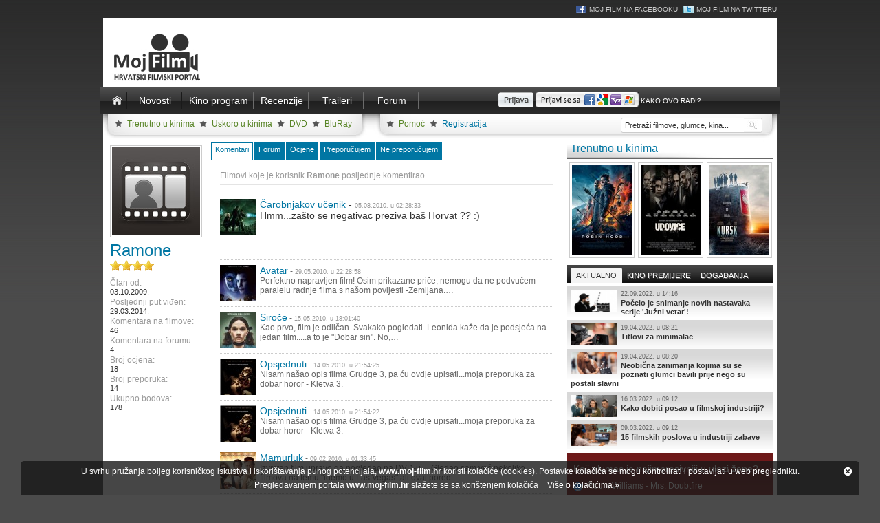

--- FILE ---
content_type: text/html; charset=UTF-8
request_url: https://www.moj-film.hr/korisnik/info/306/
body_size: 6342
content:
<!DOCTYPE html PUBLIC "-//W3C//DTD XHTML 1.0 Transitional//EN" "http://www.w3.org/TR/xhtml1/DTD/xhtml1-transitional.dtd">
<html xmlns="http://www.w3.org/1999/xhtml"
xmlns:og="http://opengraphprotocol.org/schema/"
xmlns:fb="http://www.facebook.com/2008/fbml">
<head><meta http-equiv="Content-Type" content="text/html; charset=utf-8" />
<title>Ramone - Profil - Moj Film</title>
<meta name="description" content="Ramone - Profil - Moj Film"/>
<meta name="keywords" content=""/>
<meta name="verify-v1" content="RerSsh2fJOuEBrxEiipEn/xidL43HLRiMCTNrUv/A9I=" />
<link href="//fonts.googleapis.com/css?family=Duru+Sans&amp;subset=latin,latin-ext" rel="stylesheet" type="text/css" />


<link rel="stylesheet" type="text/css" href="/system/template/mojfilm/css/rs/royalslider.css"/>
<link rel="stylesheet" type="text/css" href="/system/template/mojfilm/css/owl/owl.carousel.css"/>

<link rel="stylesheet" type="text/css" href="/system/template/mojfilm/css/styles.css?20153"/>
<link rel="stylesheet" type="text/css" href="/system/template/mojfilm/css/profil.css"/>

<link rel="stylesheet" type="text/css" href="/system/template/mojfilm/rating/jquery.rating.css"/>
<link rel="stylesheet" type="text/css" href="/system/template/common/fancybox/jquery.fancybox.css"/>
<link rel="stylesheet" type="text/css" href="/system/template/common/tools/tools.css"/>
<link rel="stylesheet" type="text/css" href="/system/template/common/flowplayer5/skin/minimalist.css"/>

<link rel="SHORTCUT ICON" href="/favicon.ico" />
<!--[if lt IE 7]>
<link rel="stylesheet" type="text/css" href="/system/template/mojfilm/css/ie6.css"/>
<![endif]-->
<script type="text/javascript">
<!--
	var base="";
	
//-->
</script>
<script src="/system/template/common/jquery-1.7.1.min.js" type="text/javascript"></script>
<script src="/system/template/common/jquery.easing.js" type="text/javascript"></script>
<script src="/system/template/common/jquery.tools.min.js" type="text/javascript"></script>
<script src="/system/template/common/jquery.MetaData.js" type="text/javascript"></script>
<script src="/system/template/common/jquery.rating.pack.js" type="text/javascript"></script>
<script src="/system/template/common/jquery.jgrowl_minimized.js" type="text/javascript"></script>
<script type="text/javascript" src="/system/template/common/common.js"></script>
<script type="text/javascript" src="/system/template/common/flowplayer5/flowplayer.min.js"></script>
<script type="text/javascript" src="/system/template/common/jquery.fancybox-1.3.1.pack.js"></script>
<script type="text/javascript" src="/system/template/common/swfobject.js"></script>
<script type="text/javascript" src="/system/template/common/jquery.royalslider.min.js"></script>
<script type="text/javascript" src="/system/template/common/owl.carousel.min.js"></script>

<style type="text/css" media="handheld">
#brand { background-image:none;}

</style>
<link type="application/rss+xml" rel="alternate" title="Novosti" href="https://www.moj-film.hr/service/rss/novosti/" />
<link type="application/rss+xml" rel="alternate" title="Trenutno u kinima" href="https://www.moj-film.hr/service/rss/u_kinima/" />
<link type="application/rss+xml" rel="alternate" title="Uskoro u kinima" href="https://www.moj-film.hr/service/rss/uskoro_u_kinima/" />
<link type="application/rss+xml" rel="alternate" title="Novo na DVD-u" href="https://www.moj-film.hr/service/rss/novo_na_dvd/" />
<link type="application/rss+xml" rel="alternate" title="Novo na BluRay-u" href="https://www.moj-film.hr/service/rss/novo_na_bluray/" />

</head>
<body>
<div id="social_icons_header">
<a href="https://www.facebook.com/mojfilm" target="_blank" class="icon_facebook">Moj Film na Facebooku</a>
<a href="https://www.twitter.com/mojfilmhr" target="_blank" class="icon_twitter">Moj Film na Twitteru</a>
</div>
<div id="the_header">
  
  <div class="logo" id="head_logo_anim"><a href="https://www.moj-film.hr/"><img src="/system/template/mojfilm/images/moj_film.jpg" alt="" border="0"/></a></div>
  <script type="text/javascript">
	// <![CDATA[
	
	var so = new SWFObject("/system/template/mojfilm/images/mojfilm.swf?1", "FB_HEAD", "230", "90", "9");
	so.addParam("scale", "noscale");
	so.addParam("wmode", "opaque");
	so.write("head_logo_anim");
	// ]]>
  </script>
  
  <div class="top_banner">
  	
      </div>
</div>
<div id="main_menu_holder">
   <div id="main_menu">
    <ul>
    
      <li class="homeicon"><a href="https://www.moj-film.hr/" class="links_active">Naslovnica</a></li>
      <li><a href="/novosti/" class="links">Novosti</a></li>
	  <li class="kinoprogram"><a href="/kino/danas/" class="links">Kino program</a></li>
      <li><a href="/recenzije/" class="links">Recenzije</a></li>
      
      <li><a href="/trailer/" class="links">Traileri</a></li>
      
      
       	

      <li><a href="/forum/" class="links">Forum</a></li>
     
      <li class="login_form">
    	             <form name="search" id="login_form" action="/" method="post" enctype="application/x-www-form-urlencoded" style="display:none;">
    	<input type="text" name="login_username" id="login_username" onfocus="this.value=''" class="styled" value="Korisničko ime" />
     <input type="password" name="login_password" id="login_password" onfocus="this.value=''" class="styled" value="Zaporka" />
     <input type="hidden" name="login_return" value="" />
     <input type="image" src="/system/template/mojfilm/images/login_button.gif" class="login_btn" />
       </form>
             <span id="prijava_opcije">
             <img src="/system/template/mojfilm/images/login_button.gif" onclick="$('#prijava_opcije').hide();$('#login_form').show();" alt="" border="0" style=" line-height:28px; vertical-align:middle; margin-bottom:4px; cursor:pointer;" />
			 <a class="rpxnow" onclick="return false;"
		href="https://mojfilm.rpxnow.com/openid/v2/signin?token_url=http%3A%2F%2Fwww.moj-film.hr%2Fopenid%2F"><img src="/system/template/mojfilm/images/login_button_sn.gif" alt="" border="0" style=" line-height:28px; vertical-align:middle; margin-bottom:4px;" /></a>
        	<a href="/openid/upute/" style="font-size:10px; text-transform:uppercase; color:#FFF;">Kako ovo radi?</a>
        	</span>
			    
    </li>
    </ul>
  </div></div>
<div id="submenu">
  
<ul id="submenu_list">
	 <li><a href="/kino/trenutno/">Trenutno u kinima</a></li>
	   <li><a href="/kino/uskoro/">Uskoro u kinima</a></li>
<li><a href="/dvd/">DVD</a></li>
    <li><a href="/bluray/">BluRay</a></li>
   </ul>
<ul id="user_list">
  <li class="normal"><a href="/korisnik/pomoc/">Pomoć</a></li>
  <li class="registracija"><a href="/korisnik/registracija/">Registracija</a></li>
  <li class="search">
    <form name="search" id="search_form" action="/index.php/pretraga/" method="get" enctype="application/x-www-form-urlencoded" style="position:relative;">
      <input type="text" name="search" id="search" value="Pretraži filmove, glumce, kina..." autocomplete="off" onfocus="this.value=''" maxlength="35" />
    </form>
    
        <div id="sresults" style="position:absolute; width:198px; background-color:#FFF; border:1px solid #CCC; border-top:none;  margin-top:-3px; padding:3px; display:none; box-shadow:0px 2px 1px #999;">
       </div>
        <script type="text/javascript">
        	<!--
				var alertTimerId;
				var searchrequest=null;
				var searchterm="";
				$("#search").keyup(function(){
					var val=$("#search").val();
					
					if (val.length<3) $("#sresults").hide();
					
					if (val!=searchterm)
					{
						searchterm=val;
						
						if (alertTimerId!=undefined) clearTimeout ( alertTimerId );
						alertTimerId = setTimeout("pretrazi()", 700);
						if (searchrequest!=null)
						{
							searchrequest.abort();
							searchrequest=null;	
							$("#search").removeClass("loading");
						}	
					}
					

				});
				function pretrazi()
				{
					
					var val=$("#search").val();
					if (val.length<3) return;
					$("#sresults").empty();
					$("#search").addClass("loading");
					
					searchrequest=$.ajax({
						type:"POST",
						url: '/service/pretraga/brza/',
						cache:false,
						timeout:10000,
						data:$("#search_form").serializeArray(),
						dataType:'html',
						success:function(data)
						{
							$("#sresults").show();
							$("#sresults").html(data);
							$("#search").removeClass("loading");
						},
						error:function(XMLHttpRequest, textStatus, errorThrown)
						{
						
						},
						complete:function(jqXHR, textStatus)
						{
							
						}
						
					});
				}
			//-->
        </script>
        
  </li>
</ul>

</div>
<div id="content" class="portal">
  <div id="left_column"> 
<div id="profil">
  <table width="100%" border="0" class="profil" cellpadding="0" cellspacing="0">
    <tr>
      <td width="150" align="left" valign="top">
            <div style="padding:5px">
            <img src="/system/template/mojfilm/images/user_profile.jpg" alt="Ramone" border="0" class="profile_image" />
              
             <h1>Ramone</h1>
        <div class="prop" style=" margin-bottom:10px;">
          <img src="/system/template/common/markitup/sets/bbcode/images/star.png" alt="" border="" /><img src="/system/template/common/markitup/sets/bbcode/images/star.png" alt="" border="" /><img src="/system/template/common/markitup/sets/bbcode/images/star.png" alt="" border="" /><img src="/system/template/common/markitup/sets/bbcode/images/star.png" alt="" border="" />        </div>
                <div class="prop">Član od: <span class="val">03.10.2009.</span></div>
                <div class="prop">Posljednji put viđen: <span class="val">29.03.2014.</span></div>
                <div class="prop">Komentara na filmove: <span class="val">46</span></div>
        <div class="prop">Komentara na forumu: <span class="val">4</span></div>
        <div class="prop">Broj ocjena: <span class="val">18</span></div>
        <div class="prop">Broj preporuka: <span class="val">14</span></div>
        <div class="prop">Ukupno bodova: <span class="val">178</span></div>
                      
        
        </div>
        
        </td>
      <td align="left" valign="top"><ul id="sn_tabs" class="sn_tabs">
          
                    <li><a href="/service/korisnik/k_comment/306/load.html">Komentari</a></li>
          <li><a href="/service/korisnik/k_forum/306/load.html">Forum</a></li>
          <li><a href="/service/korisnik/k_rating/306/load.html">Ocjene</a></li>
          <li><a href="/service/korisnik/k_thumbs_up/306/load.html">Preporučujem</a></li>
          <li><a href="/service/korisnik/k_thumbs_down/306/load.html">Ne preporučujem</a></li>
                  </ul>
        
        <div class="sn_panes">
          <div style="display:block; padding:15px;" id="loader"></div>
          
        </div></td>
    </tr>
  </table>
</div>
<script type="text/javascript">

$("ul.sn_tabs").tabs("div.sn_panes > div#loader", {effect: 'ajax'}).history(); 

function sn_add_user(uid)
{
	$.post("/service/korisnik/k_add_user/306/load.html", {"user_id":uid}, false, "script");
}

function sn_comment()
{
	var api=$("ul.sn_tabs").tabs("div.sn_panes > div#loader", {effect: 'ajax', api:true});	
	api.click(6);
}
</script>
 </div>
  <div id="right_column" class="portal_column">
  
                          <h2 class="title">Trenutno u kinima</h2>
        <div id="owl-trenutnoukinima" class="owl-carousel owl-theme">
          <div class="item"><a href="/film/info/robin-hood-2018"><img src="https://www.moj-film.hr/data/movie/5557/2-robin-hood-2018.jpg" alt=""/></a></div><div class="item"><a href="/film/info/udovice"><img src="https://www.moj-film.hr/data/movie/5558/2-udovice.jpg" alt=""/></a></div><div class="item"><a href="/film/info/kursk-prokletstvo-dubina"><img src="https://www.moj-film.hr/data/movie/5559/2-kursk-prokletstvo-dubina.jpg" alt=""/></a></div><div class="item"><a href="/film/info/ralph-rusi-internet-krs-i-lom-2"><img src="https://www.moj-film.hr/data/movie/5560/2-ralph-rusi-internet-krs-i-lom-2.jpg" alt=""/></a></div><div class="item"><a href="/film/info/bohemian-rhapsody"><img src="https://www.moj-film.hr/data/movie/5555/2-bohemian-rhapsody.jpg" alt=""/></a></div><div class="item"><a href="/film/info/venom"><img src="https://www.moj-film.hr/data/movie/5553/2-venom.jpg" alt=""/></a></div><div class="item"><a href="/film/info/zvijezda-je-rodena-2018"><img src="https://www.moj-film.hr/data/movie/5554/2-zvijezda-je-rodena-2018.jpg" alt=""/></a></div><div class="item"><a href="/film/info/stopalici"><img src="https://www.moj-film.hr/data/movie/5552/2-stopalici.jpg" alt=""/></a></div>        </div>
        <script type="text/javascript">
       $(document).ready(function() {
		 
		  var owl = $("#owl-trenutnoukinima");
		 
		  owl.owlCarousel({
			 items:3,
			 loop:true,
			 navigation : false,
			 mouseDrag:false,
			 touchDrag:false,
		 });
		 owl.trigger('owl.play',3000);
		 
		});
        </script>
           
      
    <div class="right_column_banner_box" style="position:relative;">
            </div>
	
        
    
    <div class="right_column_banner_box">
        </div>
     <!-- cached -->    <ul id="aktualno_tabs" class="aktualno_tabs">
        <li><a href="javascript:;">Aktualno</a></li>
        <li><a href="javascript:;">Kino premijere</a></li>
	    <li><a href="javascript:;">Događanja</a></li>
           </ul>
    <div id="aktualno_panes" class="aktualno_panes">
        <div><ul class="timeline_box"><li><a href="/novosti/pregled/nagrade-i-dogadjanja/pocelo-je-snimanje-novih-nastavaka-serije-juzni-vetar/"><img src="/data/novosti/tn_632c5392b3f65.jpg" alt="" height="32" /><span>22.09.2022. u 14:16</span>Počelo je snimanje novih nastavaka serije 'Južni vetar'!</a></li><li><a href="/novosti/pregled/nagrade-i-dogadjanja/titlovi-za-minimalac/"><img src="/data/novosti/tn_620a644c12a5f.jpg" alt="" height="32" /><span>19.04.2022. u 08:21</span>Titlovi za minimalac</a></li><li><a href="/novosti/pregled/nagrade-i-dogadjanja/neobicna-zanimanja-kojima-su-se-poznati-glumci-bavili-prije-nego-su-postali-slavni/"><img src="/data/novosti/tn_620a63a24481b.jpg" alt="" height="32" /><span>19.04.2022. u 08:20</span>Neobična zanimanja kojima su se poznati glumci bavili prije nego su postali slavni</a></li><li><a href="/novosti/pregled/nagrade-i-dogadjanja/kako-dobiti-posao-u-filmskoj-industriji/"><img src="/data/novosti/tn_620a62b52ea62.jpg" alt="" height="32" /><span>16.03.2022. u 09:12</span>Kako dobiti posao u filmskoj industriji?</a></li><li><a href="/novosti/pregled/nagrade-i-dogadjanja/15-filmskih-poslova-u-industriji-zabave/"><img src="/data/novosti/tn_620a13d61927e.jpg" alt="" height="32" /><span>09.03.2022. u 09:12</span>15 filmskih poslova u industriji zabave</a></li></ul></div>
        
       
         <div>
        <ul class="timeline_box"></ul>        </div>
        
        
        
               
        
        
        <div><ul class="timeline_box"></ul> </div>       
        
        
        
        
            </div>
    
    <script type="text/javascript">
    <!--
    $("#aktualno_tabs").tabs("#aktualno_panes > div", {initialIndex:0});
    //-->
    </script>
        
    <div class="right_column_banner_box">
          </div>
    
    
<script type="text/javascript">
<!--
function trazi_projekcije(selObj)
{
	
	if (selObj.options[selObj.selectedIndex].value!="")
	{
		eval("parent.location='"+selObj.options[selObj.selectedIndex].value+"'");
	}
	else alert("Odaberite film");
	return false;
	

}
function addFirefoxEngine()
{
 if ((typeof window.sidebar == "object") && (typeof window.sidebar.addSearchEngine == "function")) 
 {
  window.sidebar.addSearchEngine(
"https://www.moj-film.hr/plugins/firefox/mojfilm_v1.xml", "", "Moj-Film.hr", 0);
 }
 
}
//-->
</script>


<div id="anketa_holder"><b>Koji glumac je najimpresivniji u ulozi žene?</b><div id="anketa_obrazac">
<form name="frmAnketa" id="frmAnketa" action="" method="post" enctype="application/x-www-form-urlencoded" onsubmit="return anketa_glasaj()">
    <label style="position:relative; display:block; padding-left:20px; padding-bottom:5px;">
    <input type="radio" name="odgovor" value="436"  checked="checked" style="position:absolute; left:0; top:2px; padding:0; margin:0;"/> Robin Williams - Mrs. Doubtfire    </label>
	    <label style="position:relative; display:block; padding-left:20px; padding-bottom:5px;">
    <input type="radio" name="odgovor" value="437"  style="position:absolute; left:0; top:2px; padding:0; margin:0;"/> Jared Leto - Dallas Buyers Club    </label>
	    <label style="position:relative; display:block; padding-left:20px; padding-bottom:5px;">
    <input type="radio" name="odgovor" value="438"  style="position:absolute; left:0; top:2px; padding:0; margin:0;"/> Eddie Redmayne - Dankinja    </label>
	    <label style="position:relative; display:block; padding-left:20px; padding-bottom:5px;">
    <input type="radio" name="odgovor" value="439"  style="position:absolute; left:0; top:2px; padding:0; margin:0;"/> Dustin Hoffman - Tootsie    </label>
	    <label style="position:relative; display:block; padding-left:20px; padding-bottom:5px;">
    <input type="radio" name="odgovor" value="440"  style="position:absolute; left:0; top:2px; padding:0; margin:0;"/> Braća Wayans - Mrak Komadi    </label>
	<input type="submit" name="glasaj" value="Glasaj" class="button" />
</form>
<script type="text/javascript">
<!--
function anketa_glasaj()
{
	$("#anketa_obrazac").load("/service/anketa/glasaj", $("#frmAnketa").serializeArray());
	return false;
}
//-->
</script></div></div>	
	
	
	    
     <div class="right_column_banner_box">
       
    </div>
    
        <div class="newsletter_holder">

    <form id="frmNewsletter" name="frmNewsletter" action="/privatni/" method="post" enctype="application/x-www-form-urlencoded" onsubmit="return newsletter_prijava();" class="prijava_email">
<label>Prijava za newsletter</label>
      <input type="text" name="n_email" value="Upišite e-mail adresu" class="adresa" onclick="this.select();" onfocus="this.select();" maxlength="255" size="40" /><br/>
      
      <input type="radio" name="n_action" value="prijava" checked="checked" onclick="$('#email_prijava_button').attr('value', 'Prijava')"/> Prijava
      <input type="radio" name="n_action" value="odjava"  onclick="$('#email_prijava_button').attr('value', 'Odjava')" /> Odjava
      <input type="hidden" name="n_form" value="frmNewsletter" />
      <input type="submit" name="Submit" value="Prijava" id="email_prijava_button" class="button"/>
    </form>
    <div id="newsletter_response"></div>
</div>
<script type="text/javascript">
<!--

	function newsletter_prijava()
	{
		
		$("#newsletter_response").load("/service/newsletter/process/", $("#frmNewsletter").serializeArray());
		return false;

	}
//-->
</script>         	<div class="right_column_banner_box">
          </div>
    
    <div class="right_column_banner_box">
    	<ul class="aktualno_tabs">
        <li><a href="javascript:;" class="current">Prijatelji portala</a></li>
    </ul>
    <div class="aktualno_panes prijatelji">
            <a href="http://www.rottentomatoes.com" target="_blank">
        <img src="/data/prijatelji/rottentomatoes.gif" alt="" border="0" />
        <strong>Rotten Tomatoes</strong>
        Thank you!!        </a>
                <a href="https://hr.rulla.com/" target="_blank">
        <img src="/data/prijatelji/rulla.png" alt="" border="0" />
        <strong>Rulla.com</strong>
        Posao je ovdje        </a>
                <a href="http://www.recenzijefilmova.com/" target="_blank">
        <img src="/data/prijatelji/rf.jpg" alt="" border="0" />
        <strong>Recenzije Filmova i Serija</strong>
        -        </a>
                <a href="http://www.1klik.hr" target="_blank">
        <img src="/data/prijatelji/1klik.jpg" alt="" border="0" />
        <strong>1klik.hr</strong>
        Pratite novosti s najboljih portala i blogova        </a>
                <a href="http://filmodeer.com/" target="_blank">
        <img src="/data/prijatelji/filmodeer.jpg" alt="" border="0" />
        <strong>Filmodeer</strong>
        Upoznajte filmove s nama        </a>
                <a href="http://www.moj-film.hr/service/banner/click/504" target="_blank">
        <img src="/data/prijatelji/kr.jpg" alt="" border="0" />
        <strong>Kratki rezovi</strong>
        Emisija o filmu, urednik i voditelj Tonči Bibić        </a>
                <a href="https://hr.jooble.org/" target="_blank">
        <img src="/data/prijatelji/jooble.jpg" alt="" border="0" />
        <strong>Jooble</strong>
        Pretraživanje poslova        </a>
                <a href="http://www.hdtelevizija.com" target="_blank">
        <img src="/data/prijatelji/hdtv.jpg" alt="" border="0" />
        <strong>HDTelevizija</strong>
        Sve o HDTV-u na jednom mjestu        </a>
                <a href="http://www.klinfo.hr" target="_blank">
        <img src="/data/prijatelji/klinfo.jpg" alt="" border="0" />
        <strong>Klinfo</strong>
        Obiteljski info kutak        </a>
                <a href="http://svijetfilma.eu/" target="_blank">
        <img src="/data/prijatelji/svijetfilma.jpg" alt="" border="0" />
        <strong>Svijet Filma</strong>
        Blog za recenzije filmova        </a>
            </div>

    </div>
    
    <div class="right_column_banner_box">
          </div>
        
   
    
  </div>
</div>
<div id="footer">
<div class="footer_column">
  <h2>Uskoro u kinima</h2>
  <ul class="footer">
      </ul>
</div>
<div class="footer_column">
  <h2>Popularni filmovi</h2>
  <ul class="footer">
        <li><a href="/film/info/ponocni-specijal/">Ponoćni specijal</a></li>
        <li><a href="/film/info/uz-more/">Uz more</a></li>
        <li><a href="/film/info/srpski-film/">Srpski film</a></li>
        <li><a href="/film/info/kronike-iz-narnije-lav-vjestica-i-ormar/">Kronike iz Narnije: Lav, vještica i ormar</a></li>
        <li><a href="/film/info/zamjena/">Zamjena</a></li>
        <li><a href="/film/info/sam-u-kuci/">Sam u kući</a></li>
        <li><a href="/film/info/susreti-cetvrte-vrste/">Susreti četvrte vrste</a></li>
        <li><a href="/film/info/avatar/">Avatar</a></li>
        <li><a href="/film/info/ralph-rusi-internet-krs-i-lom-2/">Ralph ruši internet: Krš i lom 2</a></li>
        <li><a href="/film/info/millennium-trilogija/">Millennium trilogija</a></li>
      </ul>
</div>
<div class="footer_column">
  <h2>Posljednje komentirano</h2>
  <ul class="footer">
         	<li><a href="/film/info/alien-savez/#komentari">Alien: Savez</a></li>
        	<li><a href="/film/info/odred-otpisanih/#komentari">Odred otpisanih</a></li>
        	<li><a href="/film/info/kineski-zid/#komentari">Kineski zid</a></li>
        	<li><a href="/film/info/kong-otok-lubanja/#komentari">Kong: Otok lubanja</a></li>
        	<li><a href="/film/info/brzi-i-zestoki-8/#komentari">Brzi i žestoki 8</a></li>
        	<li><a href="/film/info/get-out/#komentari">Bježi!</a></li>
        	<li><a href="/film/info/hacksaw-ridge/#komentari">Greben spašenih</a></li>
        	<li><a href="/film/info/putnici-2016/#komentari">Putnici</a></li>
        	<li><a href="/film/info/liga-pravde/#komentari">Liga Pravde</a></li>
        	<li><a href="/film/info/blade-runner-2049/#komentari">Blade Runner 2049</a></li>
      </ul>
</div>
<div class="footer_last_column">
  <h2>Novosti i događanja</h2>
  <ul class="footer">
    <li><a href="/novosti/kategorija/nagrade-i-dogadjanja/">Nagrade i događanja</a></li>
    <li><a href="/novosti/kategorija/premijere-i-red-carpet/">Premijere i red carpet</a></li>
    <li><a href="/novosti/kategorija/filmovi-i-glumci/">Filmovi i glumci</a></li>
    <li><a href="/novosti/kategorija/showbiz/">Showbiz</a></li>
  </ul>
  <br/>
  <h2>Korisnici</h2>
  <ul class="footer">
    <li><a href="/korisnik/registracija/">Registracija</a></li>
    <li><a href="/korisnik/pomoc/">Problemi sa prijavom</a></li>
    <li><a href="/mojfilm/kontakt/">Kontaktirajte nas</a></li>
    <li><a href="/mojfilm/uvjeti/">Uvjeti korištenja</a></li>
  </ul>
</div>
</div>
<div id="footer_sub"> <ul>
    <li><a href="/mojfilm/marketing/">Marketing</a></li>
    <li><a href="/mojfilm/impressum/">Impressum</a></li>
    <li><a href="/mojfilm/uvjeti/">Uvjeti korištenja</a></li>
    <li><a href="/mojfilm/cookies/">Kolačići (Cookies)</a></li>
    <li><a href="/mojfilm/kontakt/">Kontakt</a></li>
  </ul>
  
       <div class="cookie_policy">
        U svrhu pružanja boljeg korisničkog iskustva i iskorištavanja punog potencijala, <strong>www.moj-film.hr</strong> koristi kolačiće (cookies). Postavke kolačića se mogu kontrolirati i postavljati u web pregledniku. <br/>Pregledavanjem portala <strong>www.moj-film.hr</strong> slažete se sa korištenjem kolačića <a href="/mojfilm/cookies/" class="cookie_more" target="_blank">Više o kolačićima &raquo;</a>
        <a id="cookie-close" href="javascript:;" class="zatvori" onclick="$.cookie('mojfilm_cookies', 'true', {expires:30, path:'/'});$('.cookie_policy').hide();">Zatvori</a>
    </div>
     </div>





<script type="text/javascript">
<!--
	dorefresh=true;
	$(document).ready(function(){
				if (dorefresh)
		{
			var refresh_timeout = setTimeout( "location.href = location.href;", 6*60*1000 );
			$("textarea").focus(function(){ clearTimeout(refresh_timeout); });
		}
				flowplayer.conf.embed = false;
	});
//-->
</script>


<script async src="https://www.googletagmanager.com/gtag/js?id=G-5KGQEJ8DJC"></script>
<script>
    window.dataLayer = window.dataLayer || [];
    function gtag(){dataLayer.push(arguments);}
    gtag('js', new Date());

    gtag('config', 'G-5KGQEJ8DJC');
</script>


<script type="text/javascript">
  var rpxJsHost = (("https:" == document.location.protocol) ? "https://" : "http://static.");
  document.write(unescape("%3Cscript src='" + rpxJsHost +
"rpxnow.com/js/lib/rpx.js' type='text/javascript'%3E%3C/script%3E"));
</script>
<script type="text/javascript">
  RPXNOW.overlay = true;
  RPXNOW.language_preference = 'hr';
</script>


</body>
</html>


--- FILE ---
content_type: text/html; charset=UTF-8
request_url: https://www.moj-film.hr/service/korisnik/k_comment/306/load.html
body_size: 3916
content:
<div class="tab_title">Filmovi koje je korisnik <strong>Ramone</strong> posljednje komentirao</div><div class="latest_item first"><div style="background:url(/data/movie/535/1-carobnjakov-ucenik.jpeg);" class="comment_avatar"></div><a href="/film/info/carobnjakov-ucenik/#comment_1280975313" class="movie_url">Čarobnjakov učenik</a> - <span class="date">05.08.2010. u 02:28:33</span><br/>Hmm...zašto se negativac preziva baš Horvat ?? :)</div><div class="latest_item"><div style="background:url(/data/movie/374/1-avatar.jpg);" class="comment_avatar"></div><a href="/film/info/avatar/#comment_1275172138" class="movie_url">Avatar</a> - <span class="date">29.05.2010. u 22:28:58</span><br/>Perfektno napravljen film! Osim prikazane priče, nemogu da ne podvučem paralelu radnje filma s našom povijesti -Zemljana.&#8230;</div><div class="latest_item"><div style="background:url(/data/movie/367/1-siroce.jpeg);" class="comment_avatar"></div><a href="/film/info/siroce/#comment_1273946500" class="movie_url">Siroče</a> - <span class="date">15.05.2010. u 18:01:40</span><br/>Kao prvo, film je odličan. Svakako pogledati. Leonida kaže da je podsjeća na jedan film.....a to je "Dobar sin". No,&#8230;</div><div class="latest_item"><div style="background:url(/data/movie/305/1-4a481cd260a77.jpeg);" class="comment_avatar"></div><a href="/film/info/opsjednuti/#comment_1273874065" class="movie_url">Opsjednuti</a> - <span class="date">14.05.2010. u 21:54:25</span><br/>Nisam našao opis filma Grudge 3, pa ću ovdje upisati...moja preporuka za dobar horor - Kletva 3.</div><div class="latest_item"><div style="background:url(/data/movie/305/1-4a481cd260a77.jpeg);" class="comment_avatar"></div><a href="/film/info/opsjednuti/#comment_1273874062" class="movie_url">Opsjednuti</a> - <span class="date">14.05.2010. u 21:54:22</span><br/>Nisam našao opis filma Grudge 3, pa ću ovdje upisati...moja preporuka za dobar horor - Kletva 3.</div><div class="latest_item"><div style="background:url(/data/movie/294/1-4a481c906dfe7.jpeg);" class="comment_avatar"></div><a href="/film/info/mamurluk/#comment_1265679225" class="movie_url">Mamurluk</a> - <span class="date">09.02.2010. u 01:33:45</span><br/>Izvrstan film,upravo ga pogledao na DVD-u.... Gledao sam već nekoliko filmova na temu "idemo u Las Vegas",ali ovaj pored&#8230;</div><div class="latest_item"><div style="background:url(/data/movie/141/1-4a48cee693041.jpeg);" class="comment_avatar"></div><a href="/film/info/tropska-grmljavina/#comment_1265564588" class="movie_url">Tropska grmljavina</a> - <span class="date">07.02.2010. u 17:43:08</span><br/>Film mi je odličan.Nekoliko vrhunskih scena i fora tipično duhovite kako zna napraviti samo Ben Stiller.</div><div class="latest_item"><div style="background:url(/data/movie/150/1-4a48cc6e59315.jpg);" class="comment_avatar"></div><a href="/film/info/stranci/#comment_1263257899" class="movie_url">Stranci</a> - <span class="date">12.01.2010. u 00:58:19</span><br/>Film je dobar,solidan.Dosta toga nismo saznali kao npr. baš ništa o tim strancima.Čak im se i lica nisu vidjela.Pretpostavljam&#8230;</div><div class="latest_item"><div style="background:url(/data/movie/84/1-4a48cf2ea239f.jpeg);" class="comment_avatar"></div><a href="/film/info/umri-muski-4-0-zivi-slobodno-ili-umri-muski/#comment_1262197259" class="movie_url">Umri muški 4.0: Živi slobodno ili umri muški</a> - <span class="date">30.12.2009. u 18:20:59</span><br/>Tako je! Zaleti se autom u lebdeći helikopter,i prođe samo sa kul masnicama.A tek kad je trčao po borbenom zrakoplovu(koji&#8230;</div><div class="latest_item"><div style="background:url(/data/movie/399/1-surogati.jpg);" class="comment_avatar"></div><a href="/film/info/surogati/#comment_1261250689" class="movie_url">Surogati</a> - <span class="date">19.12.2009. u 19:24:49</span><br/>Izvrstan film! Svakako preporučujem..</div><div class="latest_item"><div style="background:url(/data/movie/503/1-ljupke-kosti.jpg);" class="comment_avatar"></div><a href="/film/info/ljupke-kosti/#comment_1260547166" class="movie_url">Ljupke kosti</a> - <span class="date">11.12.2009. u 15:59:26</span><br/>Slažem se.</div><div class="latest_item"><div style="background:url(/data/movie/49/1-sin-city.jpeg);" class="comment_avatar"></div><a href="/film/info/sin-city/#comment_1260547095" class="movie_url">Sin City</a> - <span class="date">11.12.2009. u 15:58:15</span><br/>..ili kao da ima problema sa stolicom.</div><div class="latest_item"><div style="background:url(/data/movie/84/1-4a48cf2ea239f.jpeg);" class="comment_avatar"></div><a href="/film/info/umri-muski-4-0-zivi-slobodno-ili-umri-muski/#comment_1260547007" class="movie_url">Umri muški 4.0: Živi slobodno ili umri muški</a> - <span class="date">11.12.2009. u 15:56:47</span><br/>"Totalna rasprodaja".....poznato? (fraza iz filma) :)</div><div class="latest_item"><div style="background:url(/data/movie/84/1-4a48cf2ea239f.jpeg);" class="comment_avatar"></div><a href="/film/info/umri-muski-4-0-zivi-slobodno-ili-umri-muski/#comment_1260459562" class="movie_url">Umri muški 4.0: Živi slobodno ili umri muški</a> - <span class="date">10.12.2009. u 15:39:22</span><br/>Savršen film za sumorno kišno popodne....prepun akcije,napetosti i dobrih specijalnih efekata. Bruce Willis je još uvijek&#8230;</div><div class="latest_item"><div style="background:url(/data/movie/59/1-4a48c0f597588.jpeg);" class="comment_avatar"></div><a href="/film/info/krvavo-valentinovo-3d/#comment_1260057431" class="movie_url">Krvavo valentinovo 3D</a> - <span class="date">05.12.2009. u 23:57:11</span><br/>U kućnom kinu,prijatelju:)) Gledao sam na DVD-u.</div><div class="latest_item"><div style="background:url(/data/movie/28/1-4a48cb260e886.jpeg);" class="comment_avatar"></div><a href="/film/info/silent-hill/#comment_1259797290" class="movie_url">Silent Hill</a> - <span class="date">02.12.2009. u 23:41:30</span><br/>Odličan....za sve ljubitelje horora ,fantazije i igrica.</div><div class="latest_item"><div style="background:url(/data/movie/503/1-ljupke-kosti.jpg);" class="comment_avatar"></div><a href="/film/info/ljupke-kosti/#comment_1259686181" class="movie_url">Ljupke kosti</a> - <span class="date">01.12.2009. u 16:49:41</span><br/>Nestrpljivo očekujem,vjerujem da će biti odličan.</div><div class="latest_item"><div style="background:url(/data/movie/39/1-4a48cc4897c80.jpg);" class="comment_avatar"></div><a href="/film/info/zvjezdane-staze-xi/#comment_1259580570" class="movie_url">Zvjezdane staze XI</a> - <span class="date">30.11.2009. u 11:29:30</span><br/>Pogledao još jednom....jednako uživao.Preporučujem!</div><div class="latest_item"><div style="background:url(/data/movie/367/1-siroce.jpeg);" class="comment_avatar"></div><a href="/film/info/siroce/#comment_1258921237" class="movie_url">Siroče</a> - <span class="date">22.11.2009. u 20:20:37</span><br/>Jedva čekam da pogledam!</div><div class="latest_item"><div style="background:url(/data/movie/414/1-slagalica-strave-vi.jpeg);" class="comment_avatar"></div><a href="/film/info/slagalica-strave-vi/#comment_1258921144" class="movie_url">Slagalica strave 6</a> - <span class="date">22.11.2009. u 20:19:04</span><br/>To je ok.Samo da ne bude poput nastavaka Od Sumraka do zore.</div><div class="latest_item"><div style="background:url(/data/movie/95/1-4a48cc98412ac.jpeg);" class="comment_avatar"></div><a href="/film/info/sumnja/#comment_1257632466" class="movie_url">Sumnja</a> - <span class="date">07.11.2009. u 22:21:06</span><br/>Da li je svećenik pedofil ili ne...tijekom filma se stavljamo malo na stranu sestre Beauvier,pa malo smo uz oca Flynna.&#8230;</div><div class="latest_item"><div style="background:url(/data/movie/487/1-the-burrowers.jpg);" class="comment_avatar"></div><a href="/film/info/the-burrowers/#comment_1257552254" class="movie_url">The Burrowers</a> - <span class="date">07.11.2009. u 00:04:14</span><br/>Sinopsis mi se strašno sviđa,pogledat ću ga!
A dok to ne napravim,molio bih komentare onih koji su gledali.</div><div class="latest_item"><div style="background:url(/data/movie/47/1-4a48cdfc6b969.jpg);" class="comment_avatar"></div><a href="/film/info/terminator-spasenje/#comment_1257525531" class="movie_url">Terminator Spasenje</a> - <span class="date">06.11.2009. u 16:38:51</span><br/>Slažem se,ostavljam i svoj komentar.</div><div class="latest_item"><div style="background:url(/data/movie/92/1-4a48b87e95f9e.jpeg);" class="comment_avatar"></div><a href="/film/info/neobicna-prica-o-benjaminu-buttonu/#comment_1257468184" class="movie_url">Neobična priča o Benjaminu Buttonu</a> - <span class="date">06.11.2009. u 00:43:04</span><br/>Vrijeme mi je relativno brzo prošlo...a film ostavlja dubok dojam nakon gledanja.</div><div class="latest_item"><div style="background:url(/data/movie/75/1-4a48c78478038.jpeg);" class="comment_avatar"></div><a href="/film/info/pasija/#comment_1257467979" class="movie_url">Pasija</a> - <span class="date">06.11.2009. u 00:39:39</span><br/>Ovaj film zaista se razlikuje od svih dosadašnjih biblijskih filmova.Iznimno je snažan i nabijen emocijama.Ne gledavši&#8230;</div><div class="latest_item"><div style="background:url(/data/movie/20/1-4a48bc95b22d9.jpeg);" class="comment_avatar"></div><a href="/film/info/gran-torino/#comment_1257380551" class="movie_url">Gran Torino</a> - <span class="date">05.11.2009. u 00:22:31</span><br/>Izvrstan film duboke priče.Također i kraj je izvanredno osmišljen,na način kojem se ne nadate...svakako pogledati!</div><div class="latest_item"><div style="background:url(/data/movie/81/1-4a48bcc893c8a.jpeg);" class="comment_avatar"></div><a href="/film/info/hancock/#comment_1257380114" class="movie_url">Hancock</a> - <span class="date">05.11.2009. u 00:15:14</span><br/>Savršeni antijunak! Volio bih vidjeti film "Hancock vs Superman" :))</div><div class="latest_item"><div style="background:url(/data/movie/243/1-100-stopa.gif);" class="comment_avatar"></div><a href="/film/info/100-stopa/#comment_1257358347" class="movie_url">100 Stopa</a> - <span class="date">04.11.2009. u 18:12:27</span><br/>Bravo,imaš veliki + od mene!:)</div><div class="latest_item"><div style="background:url(/data/movie/243/1-100-stopa.gif);" class="comment_avatar"></div><a href="/film/info/100-stopa/#comment_1257355201" class="movie_url">100 Stopa</a> - <span class="date">04.11.2009. u 17:20:01</span><br/>Drago mi je vidjeti da se i ženi svidio neki horor film:)</div><div class="latest_item"><div style="background:url(/data/movie/271/1-rat-svjetova-2.gif);" class="comment_avatar"></div><a href="/film/info/rat-svjetova-2/#comment_1257290899" class="movie_url">Rat svjetova 2</a> - <span class="date">03.11.2009. u 23:28:19</span><br/>Nisam znao da je snimljen i drugi dio.
Očito puno lošiji od prvoga,isti slučaj kao i sa filmom Od sumraka do zore.</div><div class="latest_item"><div style="background:url(/data/movie/275/1-dan-kad-je-zemlja-stala.gif);" class="comment_avatar"></div><a href="/film/info/dan-kad-je-zemlja-stala/#comment_1257290724" class="movie_url">Dan kad je Zemlja stala</a> - <span class="date">03.11.2009. u 23:25:24</span><br/>Pogledati.</div><div class="latest_item"><div style="background:url(/data/movie/243/1-100-stopa.gif);" class="comment_avatar"></div><a href="/film/info/100-stopa/#comment_1257290581" class="movie_url">100 Stopa</a> - <span class="date">03.11.2009. u 23:23:01</span><br/>Odličan,napeti horor....preporučujem!</div><div class="latest_item"><div style="background:url(/data/movie/394/1-odvuci-me-u-pakao.jpeg);" class="comment_avatar"></div><a href="/film/info/odvuci-me-u-pakao/#comment_1257214394" class="movie_url">Odvuci me u pakao</a> - <span class="date">03.11.2009. u 02:13:14</span><br/>Hoću,jedva čekam!:)</div><div class="latest_item"><div style="background:url(/data/movie/173/1-4a48be3bb0b1f.jpeg);" class="comment_avatar"></div><a href="/film/info/izgubljena-dusa/#comment_1257202975" class="movie_url">Izgubljena duša</a> - <span class="date">02.11.2009. u 23:02:55</span><br/>"Jumby se želi roditi sad..." jeziva rečenica koja se provlači kroz film nastoji nas držati u napetosti i strahu,i u&#8230;</div><div class="latest_item"><div style="background:url(/data/movie/189/1-4a48c31cddd07.jpeg);" class="comment_avatar"></div><a href="/film/info/metastaze/#comment_1257183108" class="movie_url">Metastaze</a> - <span class="date">02.11.2009. u 17:31:48</span><br/>Po meni je uistinu jedan od najboljih hrvatskih filmova,dobar je u pi.... m...rinu! Dobro su razrađeni likovi,priča i&#8230;</div><div class="latest_item"><div style="background:url(/data/movie/186/1-4a48d03126138.jpg);" class="comment_avatar"></div><a href="/film/info/vitez-tame/#comment_1256943306" class="movie_url">Vitez tame</a> - <span class="date">30.10.2009. u 22:55:06</span><br/>Razočaran sam.Toliko je dosadan da sam zaspao na "najuzbudljivijem" dijelu filma!</div><div class="latest_item"><div style="background:url(/data/movie/59/1-4a48c0f597588.jpeg);" class="comment_avatar"></div><a href="/film/info/krvavo-valentinovo-3d/#comment_1256943092" class="movie_url">Krvavo valentinovo 3D</a> - <span class="date">30.10.2009. u 22:51:32</span><br/>Solidan horor u maniri Noći vještica i Masakra motornom pilom,ali 3D verzija po meni potpuno nepotrebna.Trpjeti mutnu&#8230;</div><div class="latest_item"><div style="background:url(/data/movie/178/1-4a48c7c23c8a7.jpeg);" class="comment_avatar"></div><a href="/film/info/putnici/#comment_1256402749" class="movie_url">Putnici</a> - <span class="date">24.10.2009. u 16:45:49</span><br/>Solidan,prosječan triller,sa zanimljivim završetkom.</div><div class="latest_item"><div style="background:url(/data/movie/83/1-4a48be69afbcc.jpeg);" class="comment_avatar"></div><a href="/film/info/ja-sam-legenda/#comment_1255818418" class="movie_url">Ja sam legenda</a> - <span class="date">17.10.2009. u 22:26:58</span><br/>Film mi je izvrstan,zbog vješto urađene dramatike i odlične izvedbe uloge Will Smitha.</div><div class="latest_item"><div style="background:url(/data/movie/38/1-4a48bd35d5ee1.jpeg);" class="comment_avatar"></div><a href="/film/info/hostel/#comment_1255561264" class="movie_url">Hostel</a> - <span class="date">14.10.2009. u 23:01:04</span><br/>Realno lako je moguće da postoji takva vrsta zabave za bogataše.Isto kao što postoji i organizirana pedofilija ili trgovina&#8230;</div><div class="latest_item"><div style="background:url(/data/movie/397/1-put-bez-povratka-4.jpeg);" class="comment_avatar"></div><a href="/film/info/put-bez-povratka-4/#comment_1255137173" class="movie_url">Put bez povratka 4</a> - <span class="date">10.10.2009. u 01:12:53</span><br/>Obečavajući film....ali čekat ću DVD.</div><div class="latest_item"><div style="background:url(/data/movie/38/1-4a48bd35d5ee1.jpeg);" class="comment_avatar"></div><a href="/film/info/hostel/#comment_1254785980" class="movie_url">Hostel</a> - <span class="date">05.10.2009. u 23:39:40</span><br/>Fantastičan uradak jedne nove smjernice horora.</div><div class="latest_item"><div style="background:url(/data/movie/50/1-egzorcizam-emily-rose.jpeg);" class="comment_avatar"></div><a href="/film/info/egzorcizam-emily-rose/#comment_1254785907" class="movie_url">Egzorcizam Emily Rose</a> - <span class="date">05.10.2009. u 23:38:27</span><br/>Odličan film istinitog događaja.Vrijedi pogledati.</div><div class="latest_item"><div style="background:url(/data/movie/435/1-dobrodosli-u-zemlju-zombija.jpeg);" class="comment_avatar"></div><a href="/film/info/dobrodosli-u-zemlju-zombija/#comment_1254785244" class="movie_url">Dobrodošli u zemlju zombija</a> - <span class="date">05.10.2009. u 23:27:24</span><br/>Mogao bi biti vrlo zanimljiv film.Kombinacija horora i komedije je dobra kombinacija,a Woody Harrelson je provjereni dobar&#8230;</div><div class="latest_item"><div style="background:url(/data/movie/414/1-slagalica-strave-vi.jpeg);" class="comment_avatar"></div><a href="/film/info/slagalica-strave-vi/#comment_1254607060" class="movie_url">Slagalica strave 6</a> - <span class="date">03.10.2009. u 21:57:40</span><br/>Do trećeg dijela mi je bilo ok,dalje solidno ali.....radije bih volio vidjeti još koji nastavak Hostela.</div><div class="latest_item"><div style="background:url(/data/movie/39/1-4a48cc4897c80.jpg);" class="comment_avatar"></div><a href="/film/info/zvjezdane-staze-xi/#comment_1254606337" class="movie_url">Zvjezdane staze XI</a> - <span class="date">03.10.2009. u 21:45:37</span><br/>Odličan! (inače sam obožavatelj Star Trek serijala....)</div>

--- FILE ---
content_type: application/javascript
request_url: https://www.moj-film.hr/system/template/common/common.js
body_size: 2776
content:


	function postAjax(script, el, parametri, evaluate)
	{
		ajaxpack.element=el;
		ajaxpack.evalScripts=evaluate;
		ajaxpack.addrandomnumber=1;
		ajaxpack.postAjaxRequest(base+script, parametri, processAjax, "txt");
	
	}
	
	function getAjax(script, el, parametri, evaluate, rand)
	{
		ajaxpack.element=el;
		ajaxpack.evalScripts=evaluate;
		if (rand) ajaxpack.addrandomnumber=1;
		ajaxpack.getAjaxRequest(base+script, parametri, processAjax, "txt");
		
	}
	
	
	function processAjax()
	{
		var myajax=ajaxpack.ajaxobj
		var myfiletype=ajaxpack.filetype
		if (myajax.readyState == 4)
		{ 
			if (myajax.status==200 || window.location.href.indexOf("http")==-1)
			{
				var povrat=myajax.responseText;
				if (ajaxpack.element!="")
				{
					id(ajaxpack.element).innerHTML=povrat;
					
				}
				if (ajaxpack.evalScripts==true) evalScripts(povrat);
			}
		}
	}
		
	function createAjaxObj(){
		var httprequest=false;
		if (window.XMLHttpRequest)
		{ // if Mozilla, Safari etc
			httprequest=new XMLHttpRequest();
			//if (httprequest.overrideMimeType) httprequest.overrideMimeType('text/xml');
		}
		else if (window.ActiveXObject)
		{ // if IE
			try
			{
				httprequest=new ActiveXObject("Msxml2.XMLHTTP");
			} 
			catch (e)
			{
				try
				{
				httprequest=new ActiveXObject("Microsoft.XMLHTTP");
				}
				catch (e)
				{
				}
			}
		}
		return httprequest
	}
	
	function evalScripts(responseText)
	{
		var regex = new RegExp(/<script[^>]*>([\s\S]*?)<\/script>/gi);
		var match;
		while((match = regex.exec(responseText))){ eval(match[1]);}	
	}
	
	function id(id)
	{
		return document.getElementById(id);		
	}
	
	function GET( name )
	{
	  name = name.replace(/[\[]/,"\\\[").replace(/[\]]/,"\\\]");
	  var regexS = "[\\?&]"+name+"=([^&#]*)";
	  var regex = new RegExp( regexS );
	  var results = regex.exec( window.location.href );
	  if( results == null )
		return "";
	  else
		return results[1];
	}
	
	function getFormData(frm) {
		var form = document[frm];
		var returnedData = new Array();
		for (var i = 0; i < form.elements.length; i++) {
			if (form.elements[i].type == "text" || form.elements[i].type == "hidden") {
				returnedData.push(form.elements[i].name+"="+form.elements[i].value);
			} else if (form.elements[i].type.indexOf("select") != -1) {
				returnedData.push(form.elements[i].name + "=" +
				form.elements[i].options[form.elements[i].selectedIndex].value);
			} else if (form.elements[i].type == "radio") {
				if (form.elements[i].checked==true)
				{
					returnedData.push(form.elements[i].name + "=" + form.elements[i].value);
				}
			} else if (form.elements[i].type == "checkbox") {
				if (form.elements[i].checked==true)
				{
					returnedData.push(form.elements[i].name + "=" + form.elements[i].value);
				}
				
			} else if (form.elements[i].type == "textarea") {
				returnedData.push(form.elements[i].name + "=" + form.elements[i].value);
				
			} else continue
		}
		return returnedData.join("&");
	}
	
function loadExternal(src)
{
		var script = document.createElement('script');
		script.type = 'text/javascript';
		script.src = src;
		document.getElementsByTagName('head')[0].appendChild(script);  
}

/* tooltip */

var tooltip=function(){
	var id = 'tt';
	var top = 3;
	var left = 3;
	var maxw = 300;
	var speed = 10;
	var timer = 20;
	var endalpha = 90;
	var alpha = 0;
	var tt,t,c,b,h;
	var ie = document.all ? true : false;
	return{
		show:function(v,w){
			if(tt == null){
				tt = document.createElement('div');
				tt.setAttribute('id',id);
				t = document.createElement('div');
				t.setAttribute('id',id + 'top');
				c = document.createElement('div');
				c.setAttribute('id',id + 'cont');
				b = document.createElement('div');
				b.setAttribute('id',id + 'bot');
				tt.appendChild(t);
				tt.appendChild(c);
				tt.appendChild(b);
				document.body.appendChild(tt);
				tt.style.opacity = 0;
				tt.style.filter = 'alpha(opacity=0)';
				document.onmousemove = this.pos;
			}
			tt.style.display = 'block';
			c.innerHTML = v;
			tt.style.width = w ? w + 'px' : 'auto';
			if(!w && ie){
				t.style.display = 'none';
				b.style.display = 'none';
				tt.style.width = tt.offsetWidth;
				t.style.display = 'block';
				b.style.display = 'block';
			}
			if(tt.offsetWidth > maxw){tt.style.width = maxw + 'px'}
			h = parseInt(tt.offsetHeight) + top;
			clearInterval(tt.timer);
			tt.timer = setInterval(function(){tooltip.fade(1)},timer);
		},
		pos:function(e){
			var u = ie ? event.clientY + document.documentElement.scrollTop : e.pageY;
			var l = ie ? event.clientX + document.documentElement.scrollLeft : e.pageX;
			tt.style.top = (u - h) + 'px';
			tt.style.left = (l + left) + 'px';
		},
		fade:function(d){
			var a = alpha;
			if((a != endalpha && d == 1) || (a != 0 && d == -1)){
				var i = speed;
				if(endalpha - a < speed && d == 1){
					i = endalpha - a;
				}else if(alpha < speed && d == -1){
					i = a;
				}
				alpha = a + (i * d);
				tt.style.opacity = alpha * .01;
				tt.style.filter = 'alpha(opacity=' + alpha + ')';
			}else{
				clearInterval(tt.timer);
				if(d == -1){tt.style.display = 'none'}
			}
		},
		hide:function(){
			clearInterval(tt.timer);
			tt.timer = setInterval(function(){tooltip.fade(-1)},timer);
		}
	};
}();

// ajax request
	function createAjaxObj(){
	var httprequest=false
	
	if (window.XMLHttpRequest){ // Mozilla, Safari etc
	httprequest=new XMLHttpRequest()
	}
	
	else if (window.ActiveXObject){ // if IE
	
	try {
	httprequest=new ActiveXObject("Msxml2.XMLHTTP");
	} 
	catch (e){
	try{
	httprequest=new ActiveXObject("Microsoft.XMLHTTP");
	}
	catch (e){}
	}
	}
	return httprequest
	}
	
	var ajaxpack=new Object()
	ajaxpack.basedomain="http://"+window.location.hostname
	ajaxpack.ajaxobj=createAjaxObj()
	ajaxpack.filetype="txt"
	ajaxpack.addrandomnumber=1
	
	ajaxpack.getAjaxRequest=function(url, parameters, callbackfunc, filetype){
	ajaxpack.ajaxobj=createAjaxObj() 
	if (ajaxpack.addrandomnumber==1) 
	parameters=parameters+"&ajaxcachebust="+new Date().getTime()
	if (this.ajaxobj){
	this.filetype=filetype
	this.ajaxobj.onreadystatechange=callbackfunc
	this.ajaxobj.open('GET', url+"?"+parameters, true)
	this.ajaxobj.send(null)
	}
	}
	
	ajaxpack.postAjaxRequest=function(url, parameters, callbackfunc, filetype){
	ajaxpack.ajaxobj=createAjaxObj()
	if (this.ajaxobj){
	this.filetype=filetype
	this.ajaxobj.onreadystatechange = callbackfunc;
	this.ajaxobj.open('POST', url, true);
	this.ajaxobj.setRequestHeader("Content-type", "application/x-www-form-urlencoded");
	this.ajaxobj.setRequestHeader("Content-length", parameters.length);
	this.ajaxobj.setRequestHeader("Connection", "close");
	this.ajaxobj.send(parameters);
	}
	}
	// eo ajaxRequest


var menu=function(){
	var t=15,z=50,s=6,a;
	function dd(n){this.n=n; this.h=[]; this.c=[]}
	dd.prototype.init=function(p,c){
		a=c; var w=document.getElementById(p), s=w.getElementsByTagName('ul'), l=s.length, i=0;
		for(i;i<l;i++){
			var h=s[i].parentNode; this.h[i]=h; this.c[i]=s[i];
			h.onmouseover=new Function(this.n+'.st('+i+',true)');
			h.onmouseout=new Function(this.n+'.st('+i+')');
		}
	}
	dd.prototype.st=function(x,f){
		var c=this.c[x], h=this.h[x], p=h.getElementsByTagName('a')[0];
		clearInterval(c.t); c.style.overflow='hidden';
		if(f){
			p.className+=' '+a;
			if(!c.mh){c.style.display='block'; c.style.height=''; c.mh=c.offsetHeight; c.style.height=0}
			if(c.mh==c.offsetHeight){c.style.overflow='visible'}
			else{c.style.zIndex=z; z++; c.t=setInterval(function(){sl(c,1)},t)}
		}else{p.className=p.className.replace(a,''); c.t=setInterval(function(){sl(c,-1)},t)}
	}
	function sl(c,f){
		var h=c.offsetHeight;
		if((h<=0&&f!=1)||(h>=c.mh&&f==1)){
			if(f==1){c.style.filter=''; c.style.opacity=1; c.style.overflow='visible'}
			clearInterval(c.t); return
		}
		var d=(f==1)?Math.ceil((c.mh-h)/s):Math.ceil(h/s), o=h/c.mh;
		c.style.opacity=o; c.style.filter='alpha(opacity='+(o*100)+')';
		c.style.height=h+(d*f)+'px'
	}
	return{dd:dd}
}();


/**
 * jQuery Cookie plugin
 *
 * Copyright (c) 2010 Klaus Hartl (stilbuero.de)
 * Dual licensed under the MIT and GPL licenses:
 * http://www.opensource.org/licenses/mit-license.php
 * http://www.gnu.org/licenses/gpl.html
 *
 */
jQuery.cookie = function (key, value, options) {

    // key and at least value given, set cookie...
    if (arguments.length > 1 && String(value) !== "[object Object]") {
        options = jQuery.extend({}, options);

        if (value === null || value === undefined) {
            options.expires = -1;
        }

        if (typeof options.expires === 'number') {
            var days = options.expires, t = options.expires = new Date();
            t.setDate(t.getDate() + days);
        }

        value = String(value);

        return (document.cookie = [
            encodeURIComponent(key), '=',
            options.raw ? value : encodeURIComponent(value),
            options.expires ? '; expires=' + options.expires.toUTCString() : '', // use expires attribute, max-age is not supported by IE
            options.path ? '; path=' + options.path : '',
            options.domain ? '; domain=' + options.domain : '',
            options.secure ? '; secure' : ''
        ].join(''));
    }

    // key and possibly options given, get cookie...
    options = value || {};
    var result, decode = options.raw ? function (s) { return s; } : decodeURIComponent;
    return (result = new RegExp('(?:^|; )' + encodeURIComponent(key) + '=([^;]*)').exec(document.cookie)) ? decode(result[1]) : null;
};

